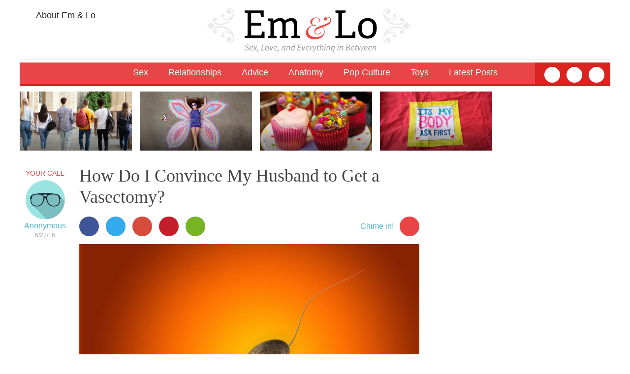

--- FILE ---
content_type: text/html; charset=UTF-8
request_url: https://www.emandlo.com/how-do-i-convince-my-husband-to-get-a-vasectomy/
body_size: 9895
content:



<!DOCTYPE html>
<!--[if IE 7]>
<html class="ie ie7" lang="en-US" xmlns:og="http://opengraphprotocol.org/schema/" xmlns:fb="http://www.facebook.com/2008/fbml">
<![endif]-->
<!--[if IE 8]>
<html class="ie ie8" lang="en-US" xmlns:og="http://opengraphprotocol.org/schema/" xmlns:fb="http://www.facebook.com/2008/fbml">
<![endif]-->
<!--[if !(IE 7) & !(IE 8)]><!-->
<html lang="en-US" xmlns:og="http://opengraphprotocol.org/schema/" xmlns:fb="http://www.facebook.com/2008/fbml">
<!--<![endif]-->
<head>

	<meta charset="UTF-8">
	<!-- <meta name="viewport" content="width=device-width"> -->
	<meta name="viewport" content="width=device-width, initial-scale=1">
	<title>How Do I Convince My Husband to Get a Vasectomy? | Em &amp; Lo</title>
	<link rel="alternate" href="https://www.emandlo.com" hreflang="en-us" />
	<link rel="icon" type="image/png" href="https://emandlo.com/favicon-32x32.png" sizes="32x32" />
	<link rel="icon" type="image/png" href="https://emandlo.com/favicon-16x16.png" sizes="16x16" />
	<link rel="profile" href="https://gmpg.org/xfn/11">
	<link rel="pingback" href="https://www.emandlo.com/xmlrpc.php">

<!--	
	<link rel="stylesheet" href="//maxcdn.bootstrapcdn.com/font-awesome/4.3.0/css/font-awesome.min.css">
	<link href='http://fonts.googleapis.com/css?family=Source+Sans+Pro:400,700,400italic,700italic' rel='stylesheet' type='text/css'>
	<link href='http://fonts.googleapis.com/css?family=Playfair+Display:400,700' rel='stylesheet' type='text/css'>
-->
	<script src="https://ajax.googleapis.com/ajax/libs/jquery/1.11.3/jquery.min.js"></script>
    <script src="https://www.emandlo.com/wp-content/themes/emandlo2015/js/jquery.lazyloadxt.min.js"></script>
    <script src="https://www.emandlo.com/wp-content/themes/emandlo2015/js/jquery.lazyloadxt.bg.js"></script>


	<!--[if lt IE 9]>
	<script src="https://www.emandlo.com/wp-content/themes/emandlo2015/js/html5.js"></script>
	<![endif]-->

	<meta name='robots' content='max-image-preview:large' />
<link rel='dns-prefetch' href='//fonts.googleapis.com' />
<link rel="alternate" type="application/rss+xml" title="Em &amp; Lo &raquo; Feed" href="https://www.emandlo.com/feed/" />
<link rel="alternate" type="application/rss+xml" title="Em &amp; Lo &raquo; Comments Feed" href="https://www.emandlo.com/comments/feed/" />
<link rel="alternate" type="application/rss+xml" title="Em &amp; Lo &raquo; How Do I Convince My Husband to Get a Vasectomy? Comments Feed" href="https://www.emandlo.com/how-do-i-convince-my-husband-to-get-a-vasectomy/feed/" />
<meta property="og:image" content="https://www.emandlo.com/wp-content/uploads/2016/06/sperm-640x417.jpg"/>
<script type="text/javascript">
window._wpemojiSettings = {"baseUrl":"https:\/\/s.w.org\/images\/core\/emoji\/14.0.0\/72x72\/","ext":".png","svgUrl":"https:\/\/s.w.org\/images\/core\/emoji\/14.0.0\/svg\/","svgExt":".svg","source":{"concatemoji":"https:\/\/www.emandlo.com\/wp-includes\/js\/wp-emoji-release.min.js?ver=06d0c5c56a4e9cde0a9350cc86f444ac"}};
/*! This file is auto-generated */
!function(e,a,t){var n,r,o,i=a.createElement("canvas"),p=i.getContext&&i.getContext("2d");function s(e,t){var a=String.fromCharCode,e=(p.clearRect(0,0,i.width,i.height),p.fillText(a.apply(this,e),0,0),i.toDataURL());return p.clearRect(0,0,i.width,i.height),p.fillText(a.apply(this,t),0,0),e===i.toDataURL()}function c(e){var t=a.createElement("script");t.src=e,t.defer=t.type="text/javascript",a.getElementsByTagName("head")[0].appendChild(t)}for(o=Array("flag","emoji"),t.supports={everything:!0,everythingExceptFlag:!0},r=0;r<o.length;r++)t.supports[o[r]]=function(e){if(p&&p.fillText)switch(p.textBaseline="top",p.font="600 32px Arial",e){case"flag":return s([127987,65039,8205,9895,65039],[127987,65039,8203,9895,65039])?!1:!s([55356,56826,55356,56819],[55356,56826,8203,55356,56819])&&!s([55356,57332,56128,56423,56128,56418,56128,56421,56128,56430,56128,56423,56128,56447],[55356,57332,8203,56128,56423,8203,56128,56418,8203,56128,56421,8203,56128,56430,8203,56128,56423,8203,56128,56447]);case"emoji":return!s([129777,127995,8205,129778,127999],[129777,127995,8203,129778,127999])}return!1}(o[r]),t.supports.everything=t.supports.everything&&t.supports[o[r]],"flag"!==o[r]&&(t.supports.everythingExceptFlag=t.supports.everythingExceptFlag&&t.supports[o[r]]);t.supports.everythingExceptFlag=t.supports.everythingExceptFlag&&!t.supports.flag,t.DOMReady=!1,t.readyCallback=function(){t.DOMReady=!0},t.supports.everything||(n=function(){t.readyCallback()},a.addEventListener?(a.addEventListener("DOMContentLoaded",n,!1),e.addEventListener("load",n,!1)):(e.attachEvent("onload",n),a.attachEvent("onreadystatechange",function(){"complete"===a.readyState&&t.readyCallback()})),(e=t.source||{}).concatemoji?c(e.concatemoji):e.wpemoji&&e.twemoji&&(c(e.twemoji),c(e.wpemoji)))}(window,document,window._wpemojiSettings);
</script>
<style type="text/css">
img.wp-smiley,
img.emoji {
	display: inline !important;
	border: none !important;
	box-shadow: none !important;
	height: 1em !important;
	width: 1em !important;
	margin: 0 0.07em !important;
	vertical-align: -0.1em !important;
	background: none !important;
	padding: 0 !important;
}
</style>
	<link rel='stylesheet' id='wp-block-library-css' href='https://www.emandlo.com/wp-includes/css/dist/block-library/style.min.css?ver=06d0c5c56a4e9cde0a9350cc86f444ac' type='text/css' media='all' />
<link rel='stylesheet' id='classic-theme-styles-css' href='https://www.emandlo.com/wp-includes/css/classic-themes.min.css?ver=1' type='text/css' media='all' />
<style id='global-styles-inline-css' type='text/css'>
body{--wp--preset--color--black: #000000;--wp--preset--color--cyan-bluish-gray: #abb8c3;--wp--preset--color--white: #ffffff;--wp--preset--color--pale-pink: #f78da7;--wp--preset--color--vivid-red: #cf2e2e;--wp--preset--color--luminous-vivid-orange: #ff6900;--wp--preset--color--luminous-vivid-amber: #fcb900;--wp--preset--color--light-green-cyan: #7bdcb5;--wp--preset--color--vivid-green-cyan: #00d084;--wp--preset--color--pale-cyan-blue: #8ed1fc;--wp--preset--color--vivid-cyan-blue: #0693e3;--wp--preset--color--vivid-purple: #9b51e0;--wp--preset--gradient--vivid-cyan-blue-to-vivid-purple: linear-gradient(135deg,rgba(6,147,227,1) 0%,rgb(155,81,224) 100%);--wp--preset--gradient--light-green-cyan-to-vivid-green-cyan: linear-gradient(135deg,rgb(122,220,180) 0%,rgb(0,208,130) 100%);--wp--preset--gradient--luminous-vivid-amber-to-luminous-vivid-orange: linear-gradient(135deg,rgba(252,185,0,1) 0%,rgba(255,105,0,1) 100%);--wp--preset--gradient--luminous-vivid-orange-to-vivid-red: linear-gradient(135deg,rgba(255,105,0,1) 0%,rgb(207,46,46) 100%);--wp--preset--gradient--very-light-gray-to-cyan-bluish-gray: linear-gradient(135deg,rgb(238,238,238) 0%,rgb(169,184,195) 100%);--wp--preset--gradient--cool-to-warm-spectrum: linear-gradient(135deg,rgb(74,234,220) 0%,rgb(151,120,209) 20%,rgb(207,42,186) 40%,rgb(238,44,130) 60%,rgb(251,105,98) 80%,rgb(254,248,76) 100%);--wp--preset--gradient--blush-light-purple: linear-gradient(135deg,rgb(255,206,236) 0%,rgb(152,150,240) 100%);--wp--preset--gradient--blush-bordeaux: linear-gradient(135deg,rgb(254,205,165) 0%,rgb(254,45,45) 50%,rgb(107,0,62) 100%);--wp--preset--gradient--luminous-dusk: linear-gradient(135deg,rgb(255,203,112) 0%,rgb(199,81,192) 50%,rgb(65,88,208) 100%);--wp--preset--gradient--pale-ocean: linear-gradient(135deg,rgb(255,245,203) 0%,rgb(182,227,212) 50%,rgb(51,167,181) 100%);--wp--preset--gradient--electric-grass: linear-gradient(135deg,rgb(202,248,128) 0%,rgb(113,206,126) 100%);--wp--preset--gradient--midnight: linear-gradient(135deg,rgb(2,3,129) 0%,rgb(40,116,252) 100%);--wp--preset--duotone--dark-grayscale: url('#wp-duotone-dark-grayscale');--wp--preset--duotone--grayscale: url('#wp-duotone-grayscale');--wp--preset--duotone--purple-yellow: url('#wp-duotone-purple-yellow');--wp--preset--duotone--blue-red: url('#wp-duotone-blue-red');--wp--preset--duotone--midnight: url('#wp-duotone-midnight');--wp--preset--duotone--magenta-yellow: url('#wp-duotone-magenta-yellow');--wp--preset--duotone--purple-green: url('#wp-duotone-purple-green');--wp--preset--duotone--blue-orange: url('#wp-duotone-blue-orange');--wp--preset--font-size--small: 13px;--wp--preset--font-size--medium: 20px;--wp--preset--font-size--large: 36px;--wp--preset--font-size--x-large: 42px;--wp--preset--spacing--20: 0.44rem;--wp--preset--spacing--30: 0.67rem;--wp--preset--spacing--40: 1rem;--wp--preset--spacing--50: 1.5rem;--wp--preset--spacing--60: 2.25rem;--wp--preset--spacing--70: 3.38rem;--wp--preset--spacing--80: 5.06rem;}:where(.is-layout-flex){gap: 0.5em;}body .is-layout-flow > .alignleft{float: left;margin-inline-start: 0;margin-inline-end: 2em;}body .is-layout-flow > .alignright{float: right;margin-inline-start: 2em;margin-inline-end: 0;}body .is-layout-flow > .aligncenter{margin-left: auto !important;margin-right: auto !important;}body .is-layout-constrained > .alignleft{float: left;margin-inline-start: 0;margin-inline-end: 2em;}body .is-layout-constrained > .alignright{float: right;margin-inline-start: 2em;margin-inline-end: 0;}body .is-layout-constrained > .aligncenter{margin-left: auto !important;margin-right: auto !important;}body .is-layout-constrained > :where(:not(.alignleft):not(.alignright):not(.alignfull)){max-width: var(--wp--style--global--content-size);margin-left: auto !important;margin-right: auto !important;}body .is-layout-constrained > .alignwide{max-width: var(--wp--style--global--wide-size);}body .is-layout-flex{display: flex;}body .is-layout-flex{flex-wrap: wrap;align-items: center;}body .is-layout-flex > *{margin: 0;}:where(.wp-block-columns.is-layout-flex){gap: 2em;}.has-black-color{color: var(--wp--preset--color--black) !important;}.has-cyan-bluish-gray-color{color: var(--wp--preset--color--cyan-bluish-gray) !important;}.has-white-color{color: var(--wp--preset--color--white) !important;}.has-pale-pink-color{color: var(--wp--preset--color--pale-pink) !important;}.has-vivid-red-color{color: var(--wp--preset--color--vivid-red) !important;}.has-luminous-vivid-orange-color{color: var(--wp--preset--color--luminous-vivid-orange) !important;}.has-luminous-vivid-amber-color{color: var(--wp--preset--color--luminous-vivid-amber) !important;}.has-light-green-cyan-color{color: var(--wp--preset--color--light-green-cyan) !important;}.has-vivid-green-cyan-color{color: var(--wp--preset--color--vivid-green-cyan) !important;}.has-pale-cyan-blue-color{color: var(--wp--preset--color--pale-cyan-blue) !important;}.has-vivid-cyan-blue-color{color: var(--wp--preset--color--vivid-cyan-blue) !important;}.has-vivid-purple-color{color: var(--wp--preset--color--vivid-purple) !important;}.has-black-background-color{background-color: var(--wp--preset--color--black) !important;}.has-cyan-bluish-gray-background-color{background-color: var(--wp--preset--color--cyan-bluish-gray) !important;}.has-white-background-color{background-color: var(--wp--preset--color--white) !important;}.has-pale-pink-background-color{background-color: var(--wp--preset--color--pale-pink) !important;}.has-vivid-red-background-color{background-color: var(--wp--preset--color--vivid-red) !important;}.has-luminous-vivid-orange-background-color{background-color: var(--wp--preset--color--luminous-vivid-orange) !important;}.has-luminous-vivid-amber-background-color{background-color: var(--wp--preset--color--luminous-vivid-amber) !important;}.has-light-green-cyan-background-color{background-color: var(--wp--preset--color--light-green-cyan) !important;}.has-vivid-green-cyan-background-color{background-color: var(--wp--preset--color--vivid-green-cyan) !important;}.has-pale-cyan-blue-background-color{background-color: var(--wp--preset--color--pale-cyan-blue) !important;}.has-vivid-cyan-blue-background-color{background-color: var(--wp--preset--color--vivid-cyan-blue) !important;}.has-vivid-purple-background-color{background-color: var(--wp--preset--color--vivid-purple) !important;}.has-black-border-color{border-color: var(--wp--preset--color--black) !important;}.has-cyan-bluish-gray-border-color{border-color: var(--wp--preset--color--cyan-bluish-gray) !important;}.has-white-border-color{border-color: var(--wp--preset--color--white) !important;}.has-pale-pink-border-color{border-color: var(--wp--preset--color--pale-pink) !important;}.has-vivid-red-border-color{border-color: var(--wp--preset--color--vivid-red) !important;}.has-luminous-vivid-orange-border-color{border-color: var(--wp--preset--color--luminous-vivid-orange) !important;}.has-luminous-vivid-amber-border-color{border-color: var(--wp--preset--color--luminous-vivid-amber) !important;}.has-light-green-cyan-border-color{border-color: var(--wp--preset--color--light-green-cyan) !important;}.has-vivid-green-cyan-border-color{border-color: var(--wp--preset--color--vivid-green-cyan) !important;}.has-pale-cyan-blue-border-color{border-color: var(--wp--preset--color--pale-cyan-blue) !important;}.has-vivid-cyan-blue-border-color{border-color: var(--wp--preset--color--vivid-cyan-blue) !important;}.has-vivid-purple-border-color{border-color: var(--wp--preset--color--vivid-purple) !important;}.has-vivid-cyan-blue-to-vivid-purple-gradient-background{background: var(--wp--preset--gradient--vivid-cyan-blue-to-vivid-purple) !important;}.has-light-green-cyan-to-vivid-green-cyan-gradient-background{background: var(--wp--preset--gradient--light-green-cyan-to-vivid-green-cyan) !important;}.has-luminous-vivid-amber-to-luminous-vivid-orange-gradient-background{background: var(--wp--preset--gradient--luminous-vivid-amber-to-luminous-vivid-orange) !important;}.has-luminous-vivid-orange-to-vivid-red-gradient-background{background: var(--wp--preset--gradient--luminous-vivid-orange-to-vivid-red) !important;}.has-very-light-gray-to-cyan-bluish-gray-gradient-background{background: var(--wp--preset--gradient--very-light-gray-to-cyan-bluish-gray) !important;}.has-cool-to-warm-spectrum-gradient-background{background: var(--wp--preset--gradient--cool-to-warm-spectrum) !important;}.has-blush-light-purple-gradient-background{background: var(--wp--preset--gradient--blush-light-purple) !important;}.has-blush-bordeaux-gradient-background{background: var(--wp--preset--gradient--blush-bordeaux) !important;}.has-luminous-dusk-gradient-background{background: var(--wp--preset--gradient--luminous-dusk) !important;}.has-pale-ocean-gradient-background{background: var(--wp--preset--gradient--pale-ocean) !important;}.has-electric-grass-gradient-background{background: var(--wp--preset--gradient--electric-grass) !important;}.has-midnight-gradient-background{background: var(--wp--preset--gradient--midnight) !important;}.has-small-font-size{font-size: var(--wp--preset--font-size--small) !important;}.has-medium-font-size{font-size: var(--wp--preset--font-size--medium) !important;}.has-large-font-size{font-size: var(--wp--preset--font-size--large) !important;}.has-x-large-font-size{font-size: var(--wp--preset--font-size--x-large) !important;}
.wp-block-navigation a:where(:not(.wp-element-button)){color: inherit;}
:where(.wp-block-columns.is-layout-flex){gap: 2em;}
.wp-block-pullquote{font-size: 1.5em;line-height: 1.6;}
</style>
<link rel='stylesheet' id='contact-form-7-css' href='https://www.emandlo.com/wp-content/plugins/contact-form-7/includes/css/styles.css?ver=5.7.7' type='text/css' media='all' />
<link rel='stylesheet' id='twentyfourteen-lato-css' href='//fonts.googleapis.com/css?family=Lato%3A300%2C400%2C700%2C900%2C300italic%2C400italic%2C700italic' type='text/css' media='all' />
<link rel='stylesheet' id='genericons-css' href='https://www.emandlo.com/wp-content/themes/emandlo2015/genericons/genericons.css?ver=3.0.3' type='text/css' media='all' />
<link rel='stylesheet' id='twentyfourteen-style-css' href='https://www.emandlo.com/wp-content/themes/emandlo2015/style.css?ver=06d0c5c56a4e9cde0a9350cc86f444ac' type='text/css' media='all' />
<!--[if lt IE 9]>
<link rel='stylesheet' id='twentyfourteen-ie-css' href='https://www.emandlo.com/wp-content/themes/emandlo2015/css/ie.css?ver=20131205' type='text/css' media='all' />
<![endif]-->
<script type='text/javascript' src='https://www.emandlo.com/wp-includes/js/jquery/jquery.min.js?ver=3.6.1' id='jquery-core-js'></script>
<script type='text/javascript' src='https://www.emandlo.com/wp-includes/js/jquery/jquery-migrate.min.js?ver=3.3.2' id='jquery-migrate-js'></script>
<link rel="https://api.w.org/" href="https://www.emandlo.com/wp-json/" /><link rel="alternate" type="application/json" href="https://www.emandlo.com/wp-json/wp/v2/posts/40553" /><link rel="EditURI" type="application/rsd+xml" title="RSD" href="https://www.emandlo.com/xmlrpc.php?rsd" />
<link rel="wlwmanifest" type="application/wlwmanifest+xml" href="https://www.emandlo.com/wp-includes/wlwmanifest.xml" />

<link rel="canonical" href="https://www.emandlo.com/how-do-i-convince-my-husband-to-get-a-vasectomy/" />
<link rel='shortlink' href='https://www.emandlo.com/?p=40553' />
<link rel="alternate" type="application/json+oembed" href="https://www.emandlo.com/wp-json/oembed/1.0/embed?url=https%3A%2F%2Fwww.emandlo.com%2Fhow-do-i-convince-my-husband-to-get-a-vasectomy%2F" />
<link rel="alternate" type="text/xml+oembed" href="https://www.emandlo.com/wp-json/oembed/1.0/embed?url=https%3A%2F%2Fwww.emandlo.com%2Fhow-do-i-convince-my-husband-to-get-a-vasectomy%2F&#038;format=xml" />
	<!-- <link rel="stylesheet" type="text/css" href="/css/rob.css" /> -->

</head>

<body class="post-template-default single single-post postid-40553 single-format-standard group-blog masthead-fixed full-width singular">
<div id="page" class="how-do-i-convince-my-husband-to-get-a-vasectomy">



<!-- subscribe at bottom -->
<div class="subscribe-popup">
	<div class="close"><i class="fa fa-times"></i></div>
		[mc4wp_form id="38466"]	 </div>


	<div class="header">




<!--	</div>
	<div class="email-signup-box"><i class="fa fa-envelope"></i> Get Em &amp; Lo's Daily Dose
		</div> 
 -->





		<div class="header-top">
		
		 	<div class="secondary-nav">
				<ul>
				<li> <a href="https://www.emandlo.com/about/"><i class="fa fa-heart"></i> About Em &amp; Lo</a></li>
				<!--<li><a href="https://www.emandlo.com/sponsor-emandlo-com/"><i class="fa fa-dot-circle-o"></i> Advertise</a></li>-->
				<!--<li><a href="https://www.emandlo.com/contact/"><i class="fa fa-envelope"></i> Contact Em &amp; Lo</a></li>-->
				</ul>
			</div>

			<div class="logo">
				<a href="https://www.emandlo.com"><img src="https://www.emandlo.com/wp-content/themes/emandlo2015/images/em-lo-logo-full.svg" /></a>
							</div>

			<!-- subscribe in header -->
			<div class="subscribe">
							</div>

		</div><!--header-top -->


			<div class="nav-line"></div>
			<div class="nav">
				<ul>
				<li id="menu-item-39372" class="menu-item menu-item-type-custom menu-item-object-custom menu-item-has-children menu-item-39372"><a>Sex</a>
<ul class="sub-menu">
	<li id="menu-item-39320" class="menu-item menu-item-type-taxonomy menu-item-object-post_tag menu-item-39320"><a href="https://www.emandlo.com/tag/kissing/">Kissing</a></li>
	<li id="menu-item-39321" class="menu-item menu-item-type-taxonomy menu-item-object-post_tag menu-item-39321"><a href="https://www.emandlo.com/tag/massage/">Massage</a></li>
	<li id="menu-item-39322" class="menu-item menu-item-type-taxonomy menu-item-object-post_tag menu-item-39322"><a href="https://www.emandlo.com/tag/dirty-talk/">Dirty Talk</a></li>
	<li id="menu-item-39323" class="menu-item menu-item-type-taxonomy menu-item-object-post_tag menu-item-39323"><a href="https://www.emandlo.com/tag/manual-sex/">Handjobs</a></li>
	<li id="menu-item-39324" class="menu-item menu-item-type-taxonomy menu-item-object-post_tag menu-item-39324"><a href="https://www.emandlo.com/tag/intercourse/">Intercourse</a></li>
	<li id="menu-item-39325" class="menu-item menu-item-type-taxonomy menu-item-object-post_tag menu-item-39325"><a href="https://www.emandlo.com/tag/blowjobs/">Blowjobs</a></li>
	<li id="menu-item-39326" class="menu-item menu-item-type-taxonomy menu-item-object-post_tag menu-item-39326"><a href="https://www.emandlo.com/tag/cunnilingus/">Cunnilingus</a></li>
	<li id="menu-item-39327" class="menu-item menu-item-type-taxonomy menu-item-object-post_tag menu-item-39327"><a href="https://www.emandlo.com/tag/anal-play/">Anal Play</a></li>
	<li id="menu-item-39328" class="menu-item menu-item-type-taxonomy menu-item-object-post_tag menu-item-39328"><a href="https://www.emandlo.com/tag/virginity/">Virginity</a></li>
	<li id="menu-item-39329" class="menu-item menu-item-type-taxonomy menu-item-object-post_tag menu-item-39329"><a href="https://www.emandlo.com/tag/kink/">BDSM &#038; Kink</a></li>
	<li id="menu-item-39330" class="menu-item menu-item-type-taxonomy menu-item-object-post_tag menu-item-39330"><a href="https://www.emandlo.com/tag/safer-sex/">Safer Sex</a></li>
</ul>
</li>
<li id="menu-item-39380" class="menu-item menu-item-type-custom menu-item-object-custom menu-item-has-children menu-item-39380"><a>Relationships</a>
<ul class="sub-menu">
	<li id="menu-item-39332" class="menu-item menu-item-type-taxonomy menu-item-object-post_tag menu-item-39332"><a href="https://www.emandlo.com/tag/casual-sex/">Hooking Up</a></li>
	<li id="menu-item-39333" class="menu-item menu-item-type-taxonomy menu-item-object-post_tag menu-item-39333"><a href="https://www.emandlo.com/tag/dating/">Dating</a></li>
	<li id="menu-item-39334" class="menu-item menu-item-type-taxonomy menu-item-object-post_tag menu-item-39334"><a href="https://www.emandlo.com/tag/breakups/">Breakups</a></li>
	<li id="menu-item-39335" class="menu-item menu-item-type-taxonomy menu-item-object-post_tag menu-item-39335"><a href="https://www.emandlo.com/tag/marriage/">Marriage</a></li>
	<li id="menu-item-39336" class="menu-item menu-item-type-taxonomy menu-item-object-post_tag menu-item-39336"><a href="https://www.emandlo.com/tag/non-monogamy/">Non-Monogamy &#038; Polyamory</a></li>
	<li id="menu-item-39337" class="menu-item menu-item-type-taxonomy menu-item-object-post_tag menu-item-39337"><a href="https://www.emandlo.com/tag/love/">Love</a></li>
	<li id="menu-item-39338" class="menu-item menu-item-type-taxonomy menu-item-object-post_tag menu-item-39338"><a href="https://www.emandlo.com/tag/jealousy/">Jealousy</a></li>
</ul>
</li>
<li id="menu-item-39381" class="menu-item menu-item-type-custom menu-item-object-custom menu-item-has-children menu-item-39381"><a>Advice</a>
<ul class="sub-menu">
	<li id="menu-item-39340" class="menu-item menu-item-type-taxonomy menu-item-object-category menu-item-39340"><a href="https://www.emandlo.com/category/advice/dearemandlo/">Dear Em &#038; Lo</a></li>
	<li id="menu-item-39341" class="menu-item menu-item-type-taxonomy menu-item-object-category menu-item-39341"><a href="https://www.emandlo.com/category/advice/dreaminterpretation/">Dream Interpretation</a></li>
	<li id="menu-item-39346" class="menu-item menu-item-type-taxonomy menu-item-object-post_tag menu-item-39346"><a href="https://www.emandlo.com/tag/etiquette/">Etiquette</a></li>
	<li id="menu-item-39342" class="menu-item menu-item-type-taxonomy menu-item-object-category menu-item-39342"><a href="https://www.emandlo.com/category/advice/howto/">How To</a></li>
	<li id="menu-item-39343" class="menu-item menu-item-type-taxonomy menu-item-object-category menu-item-39343"><a href="https://www.emandlo.com/category/advice/whatsupdoc/">What&#8217;s Up Doc?</a></li>
	<li id="menu-item-39344" class="menu-item menu-item-type-taxonomy menu-item-object-category menu-item-39344"><a href="https://www.emandlo.com/category/advice/wiseguys/">Wise Guys</a></li>
	<li id="menu-item-39345" class="menu-item menu-item-type-taxonomy menu-item-object-category current-post-ancestor current-menu-parent current-post-parent menu-item-39345"><a href="https://www.emandlo.com/category/advice/your-call-advice/">Your Call</a></li>
</ul>
</li>
<li id="menu-item-39347" class="menu-item menu-item-type-taxonomy menu-item-object-post_tag menu-item-has-children menu-item-39347"><a href="https://www.emandlo.com/tag/anatomy/">Anatomy</a>
<ul class="sub-menu">
	<li id="menu-item-39348" class="menu-item menu-item-type-taxonomy menu-item-object-post_tag menu-item-39348"><a href="https://www.emandlo.com/tag/penises/">Penis</a></li>
	<li id="menu-item-39349" class="menu-item menu-item-type-taxonomy menu-item-object-post_tag menu-item-39349"><a href="https://www.emandlo.com/tag/clitoris/">Clitoris</a></li>
	<li id="menu-item-39350" class="menu-item menu-item-type-taxonomy menu-item-object-post_tag menu-item-39350"><a href="https://www.emandlo.com/tag/vulvas/">Vulva</a></li>
	<li id="menu-item-39351" class="menu-item menu-item-type-taxonomy menu-item-object-post_tag menu-item-39351"><a href="https://www.emandlo.com/tag/vaginas/">Vagina</a></li>
	<li id="menu-item-39352" class="menu-item menu-item-type-taxonomy menu-item-object-post_tag menu-item-39352"><a href="https://www.emandlo.com/tag/cervix/">Cervix</a></li>
	<li id="menu-item-39353" class="menu-item menu-item-type-taxonomy menu-item-object-post_tag menu-item-39353"><a href="https://www.emandlo.com/tag/boobs/">Boobs</a></li>
	<li id="menu-item-39354" class="menu-item menu-item-type-taxonomy menu-item-object-post_tag menu-item-39354"><a href="https://www.emandlo.com/tag/gspot/">G-Spot</a></li>
	<li id="menu-item-39355" class="menu-item menu-item-type-taxonomy menu-item-object-post_tag menu-item-39355"><a href="https://www.emandlo.com/tag/prostate/">Prostate/P-Spot</a></li>
	<li id="menu-item-39356" class="menu-item menu-item-type-taxonomy menu-item-object-post_tag menu-item-39356"><a href="https://www.emandlo.com/tag/anal-play/">Butts</a></li>
</ul>
</li>
<li id="menu-item-39357" class="menu-item menu-item-type-taxonomy menu-item-object-category menu-item-has-children menu-item-39357"><a href="https://www.emandlo.com/category/popculture/">Pop Culture</a>
<ul class="sub-menu">
	<li id="menu-item-39358" class="menu-item menu-item-type-taxonomy menu-item-object-post_tag menu-item-39358"><a href="https://www.emandlo.com/tag/books/">Books</a></li>
	<li id="menu-item-39359" class="menu-item menu-item-type-taxonomy menu-item-object-post_tag menu-item-39359"><a href="https://www.emandlo.com/tag/movies/">Movies</a></li>
	<li id="menu-item-39360" class="menu-item menu-item-type-taxonomy menu-item-object-post_tag menu-item-39360"><a href="https://www.emandlo.com/tag/tv/">TV</a></li>
	<li id="menu-item-39361" class="menu-item menu-item-type-taxonomy menu-item-object-post_tag menu-item-39361"><a href="https://www.emandlo.com/tag/sex-poetry/">Sexy Poetry</a></li>
	<li id="menu-item-39362" class="menu-item menu-item-type-taxonomy menu-item-object-post_tag menu-item-39362"><a href="https://www.emandlo.com/tag/photography/">Photography</a></li>
	<li id="menu-item-39363" class="menu-item menu-item-type-taxonomy menu-item-object-post_tag menu-item-39363"><a href="https://www.emandlo.com/tag/websites/">Websites</a></li>
	<li id="menu-item-39364" class="menu-item menu-item-type-taxonomy menu-item-object-post_tag menu-item-39364"><a href="https://www.emandlo.com/tag/porn/">Porn</a></li>
	<li id="menu-item-39370" class="menu-item menu-item-type-taxonomy menu-item-object-category menu-item-39370"><a href="https://www.emandlo.com/category/news/">News</a></li>
	<li id="menu-item-39366" class="menu-item menu-item-type-taxonomy menu-item-object-post_tag menu-item-39366"><a href="https://www.emandlo.com/tag/videos/">Videos</a></li>
	<li id="menu-item-39367" class="menu-item menu-item-type-taxonomy menu-item-object-category menu-item-39367"><a href="https://www.emandlo.com/category/confessions/comment-of-the-week/">Comment of the Week</a></li>
	<li id="menu-item-39368" class="menu-item menu-item-type-taxonomy menu-item-object-category menu-item-39368"><a href="https://www.emandlo.com/category/confessions/personal-essays/">Personal Essays</a></li>
	<li id="menu-item-39369" class="menu-item menu-item-type-taxonomy menu-item-object-category menu-item-39369"><a href="https://www.emandlo.com/category/confessions/polls/">Polls</a></li>
</ul>
</li>
<li id="menu-item-39373" class="menu-item menu-item-type-taxonomy menu-item-object-category menu-item-39373"><a href="https://www.emandlo.com/category/toys/">Toys</a></li>
<li id="menu-item-39375" class="menu-item menu-item-type-custom menu-item-object-custom menu-item-39375"><a href="https://www.emandlo.com/more-latest/">Latest Posts</a></li>
				<!-- <li><a href="/search/"><i class="fa fa-search"></i></a></li> -->
				</ul>
				<!-- <div class="social-box"><a href="https://www.facebook.com/pages/Em-Lo/155982167766857?pnref=story" target="_blank"><i class="ss-icon">facebook</i></a><a href="https://twitter.com/emandlo" target="_blank"><i class="ss-icon">twitter</i></a></div> -->
				<div class="social">
					<a href="https://www.facebook.com/pages/Em-Lo/155982167766857?pnref=story" target="_blank"><div class="facebook"><i class="fa fa-facebook"></i></div></a>
					<a href="https://twitter.com/emandlo" target="_blank"><div class="twitter"><i class="fa fa-twitter"></i></div></a>
					<a href="/search-page/"><div class="search"><i class="fa fa-search fa-flip-horizontal"></i></div></a>
				</div>
			</div>
			
	</div><!-- .header -->

	<div id="main">












		<div class="hot">
					<a href="https://www.emandlo.com/why-kids-need-extracurricular-sex-ed/">
			<div class="item i1">
				<div class="cover-image image"><img src="https://www.emandlo.com/wp-content/uploads/2021/09/thebutterflyacademy-teens-1536x1024-cropped-360x225.jpg" /></div>
				<!-- <div class="gradient"><img src="https://www.emandlo.com/wp-content/themes/emandlo2015/images/gradient_bottom.png" /></div> -->
				<div class="title">Why Kids Need Extracurricular Sex Ed</div>
			</div><!-- item-->
			</a>
					<a href="https://www.emandlo.com/los-new-endeavor-the-butterfly-academy/">
			<div class="item i2">
				<div class="cover-image image"><img src="https://www.emandlo.com/wp-content/uploads/2021/09/ButterflyKid-cropped-360x223.jpg" /></div>
				<!-- <div class="gradient"><img src="https://www.emandlo.com/wp-content/themes/emandlo2015/images/gradient_bottom.png" /></div> -->
				<div class="title">Check Out Lo&#8217;s Org: The Butterfly Academy!</div>
			</div><!-- item-->
			</a>
					<a href="https://www.emandlo.com/how-to-give-a-sex-ed-lesson-at-a-slumber-party/">
			<div class="item i3">
				<div class="cover-image image"><img src="https://www.emandlo.com/wp-content/uploads/2018/10/cupcakes-360x218.jpg" /></div>
				<!-- <div class="gradient"><img src="https://www.emandlo.com/wp-content/themes/emandlo2015/images/gradient_bottom.png" /></div> -->
				<div class="title">How to Give a Sex Ed Lesson at a Slumber Party</div>
			</div><!-- item-->
			</a>
					<a href="https://www.emandlo.com/8-things-you-should-know-about-consent-on-college-campuses/">
			<div class="item i4">
				<div class="cover-image image"><img src="https://www.emandlo.com/wp-content/uploads/2016/05/colgate-consent-360x220.jpg" /></div>
				<!-- <div class="gradient"><img src="https://www.emandlo.com/wp-content/themes/emandlo2015/images/gradient_bottom.png" /></div> -->
				<div class="title">8 Things You Should Know About Consent on College Campuses</div>
			</div><!-- item-->
			</a>
					<a href="https://www.emandlo.com/the-21-best-transgender-books-for-kids/">
			<div class="item i5">
				<div class="cover-image image"><img src="https://www.emandlo.com/wp-content/uploads/2016/04/lunahero-360x193.jpg" /></div>
				<!-- <div class="gradient"><img src="https://www.emandlo.com/wp-content/themes/emandlo2015/images/gradient_bottom.png" /></div> -->
				<div class="title">The Best Transgender Books for Kids</div>
			</div><!-- item-->
			</a>
				</div><!-- hot-->


		<div class="container">


			<div class="main-content">

				
				<div class="article-left-column">
										<div class="category"><a href="https://www.emandlo.com/category/advice/your-call-advice/">Your Call</a></div>

					<div class="author-side">
												<div class="author-photo"><img src="https://www.emandlo.com/wp-content/uploads/2015/03/anonymous-glasses.jpg"/></div>						<div class="byline"><a href="https://www.emandlo.com/category/advice/your-call-advice/" title="Visit Anonymous&#8217;s website" rel="author external">Anonymous</a></div>
						6/27/16						<!-- <br><span style="color:white"><? echo $author; ?><br><? echo $authorDisplayName ?></span> -->
					</div><!-- author-side-->
					
					
				</div><!-- article-left-column-->

				<div class="article-content">


					<article id="post-40553" class="post-40553 post type-post status-publish format-standard hentry category-advice category-your-call-advice tag-advice tag-birth-control tag-condoms tag-contraception tag-penises tag-pregnancy tag-relationships tag-reproduction tag-your-call">

	<header class="entry-header">
		
		<div class="entry-title title">How Do I Convince My Husband to Get a Vasectomy?</div>

		<div class="entry-meta">

			<div class="social-icons top">
				<a href="#" onclick="window.open('http://www.facebook.com/sharer/sharer.php?u=https://www.emandlo.com/how-do-i-convince-my-husband-to-get-a-vasectomy/&title=How Do I Convince My Husband to Get a Vasectomy?','share','width=500,height=540')"><div class="facebook"><i class="fa fa-facebook"></i></div></a>
				<a href="#" onclick="window.open('http://twitter.com/intent/tweet?status=How Do I Convince My Husband to Get a Vasectomy?+https://www.emandlo.com/how-do-i-convince-my-husband-to-get-a-vasectomy/','share','width=500,height=540')"><div class="twitter"><i class="fa fa-twitter"></i></div></a>
				<a href="#" onclick="window.open('https://plus.google.com/share?url=https://www.emandlo.com/how-do-i-convince-my-husband-to-get-a-vasectomy/','share','width=500,height=540')"><div class="google"><i class="fa fa-google-plus"></i></div></a>
				<a href="#" onclick="window.open('//pinterest.com/pin/create/link/?url= https://www.emandlo.com/how-do-i-convince-my-husband-to-get-a-vasectomy/ &description= How Do I Convince My Husband to Get a Vasectomy?','share','width=744,height=540')"><div class="pinterest"><i class="fa fa-pinterest-p"></i></div></a>
				<a href="/cdn-cgi/l/email-protection#[base64]"><div class="email"><i class="fa fa-envelope"></i></div></a>
				<!-- <a href="#comments" ><div class="comments"><i class="fa fa-comment"></i></div></a> -->
			</div>

			<div class="comments-link top"><span class="hide-on-desktop">&nbsp;&nbsp;|&nbsp;&nbsp;</span>
				<a href="#comments">
					<div class="comments"><i class="fa fa-comment"></i></div><div class="number">11</div>
					<span class="label">Chime in!</span>
				</a>
			</div>


		<br style="clear:both" />
		</div><!-- .entry-meta -->
	</header><!-- .entry-header -->


				  <div class="post-image"><img src="https://www.emandlo.com/wp-content/uploads/2016/06/sperm-640x417.jpg" /></div>	  <div class="image-credit"><a href="https://pixabay.com/en/sperium-cum-sperm-dark-winner-326157/" target="_new">photo via Pixabay</a></div>	
		<div class="entry-content">
		<p><strong>We get a lot of <a href="https://www.emandlo.com/category/advice/dearemandlo/">advice questions</a> coming in at <a href="https://www.emandlo.com/">EMandLO.com</a>, but sadly, we just can’t answer them all. Which is why, <a href="https://www.emandlo.com/category/advice/your-call-advice/">once a week</a>, we turn to you to <a href="https://www.emandlo.com/category/advice/your-call-advice/">decide how best to advise a reader</a>. Make YOUR CALL on the letter below by leaving your advice in the comments section. </strong></p>
<blockquote><p>How do I convince my husband to get a vasectomy? We have <a href="https://www.emandlo.com/tag/kids">two kids</a>; we don&#8217;t want to have any more. We have a strong, loving, supportive relationship (i.e. <a href="https://www.emandlo.com/tag/divorce">divorce</a> seems highly unlikely). He was ready to do it, though he&#8217;s always been very worried about the <a href="https://www.emandlo.com/tag/pain">pain</a> (overly so, as far as I&#8217;m concerned), but when he went in for the consultation, the doctor said, &#8220;So imagine your wife and kids are killed in a car accident. Are you sure you&#8217;d want to be infertile then?&#8221; <a href="https://www.emandlo.com/category/advice/whatsupdoc/">Thanks, doc</a>. That was 5 years ago, still no V. I don&#8217;t want to go on <a href="https://www.emandlo.com/tag/the-pill">the Pill</a> (too many hormones), I don&#8217;t want an IUD shoved up me (it skeeves me out), and I&#8217;m sick of <a href="https://www.emandlo.com/tag/condoms">condoms</a> and the stress of withdrawal. I carried two children to term, I had a C-section, I&#8217;ve done my part &#8212; I think it&#8217;s his turn to step up. How can I convince him? P.S. He&#8217;s in his 40s so it&#8217;s not like his sperm are all fresh and pristine. And freezing is not an option, unless there&#8217;s a discount way to do that that I don&#8217;t know of.</p>
<p>— V Is Not for Victory</p></blockquote>
<h1 style="text-align: center;">What should VINFV do?<br />
Let her know in the comments below!</h1>
	</div><!-- .entry-content -->
	


	<div class="ad end-of-post">
			</div>


	<div class="share-this">
		<div class="tag-links"><i class="fa fa-tags"></i><a href="https://www.emandlo.com/tag/advice/" rel="tag">Advice</a>, <a href="https://www.emandlo.com/tag/birth-control/" rel="tag">Birth Control</a>, <a href="https://www.emandlo.com/tag/condoms/" rel="tag">Condoms</a>, <a href="https://www.emandlo.com/tag/contraception/" rel="tag">Contraception</a>, <a href="https://www.emandlo.com/tag/penises/" rel="tag">Penises</a>, <a href="https://www.emandlo.com/tag/pregnancy/" rel="tag">Pregnancy</a>, <a href="https://www.emandlo.com/tag/relationships/" rel="tag">Relationships</a>, <a href="https://www.emandlo.com/tag/reproduction/" rel="tag">Reproduction</a>, <a href="https://www.emandlo.com/tag/your-call/" rel="tag">Your Call</a></div>		<div class="heading"><i class="fa fa-share-square-o"></i>SHARE THIS</div>
		<div class="redline"></div>
		<div class="social-icons bottom">
			<a href="#" onclick="window.open('http://www.facebook.com/sharer/sharer.php?u=https://www.emandlo.com/how-do-i-convince-my-husband-to-get-a-vasectomy/&title=How Do I Convince My Husband to Get a Vasectomy?','share','width=500,height=540')"><div class="facebook"><i class="fa fa-facebook"></i></div></a>
			<a href="#" onclick="window.open('http://twitter.com/intent/tweet?status=How Do I Convince My Husband to Get a Vasectomy?+https://www.emandlo.com/how-do-i-convince-my-husband-to-get-a-vasectomy/','share','width=500,height=540')"><div class="twitter"><i class="fa fa-twitter"></i></div></a>
			<a href="#" onclick="window.open('https://plus.google.com/share?url=https://www.emandlo.com/how-do-i-convince-my-husband-to-get-a-vasectomy/','share','width=500,height=540')"><div class="google"><i class="fa fa-google-plus"></i></div></a>
			<a href="#" onclick="window.open('//pinterest.com/pin/create/link/?url= https://www.emandlo.com/how-do-i-convince-my-husband-to-get-a-vasectomy/ &description= How Do I Convince My Husband to Get a Vasectomy?','share','width=744,height=540')"><div class="pinterest"><i class="fa fa-pinterest-p"></i></div></a>
			<a href="/cdn-cgi/l/email-protection#[base64]"><div class="email"><i class="fa fa-envelope"></i></div></a>
			<!-- <a href="#comments" ><div class="comments"><i class="fa fa-comment"></i></div></a> -->
		</div>

		<div class="comments-link bottom"><span class="hide-on-desktop">&nbsp;&nbsp;|&nbsp;&nbsp;</span>
			<a href="#comments">
				<div class="comments"><i class="fa fa-comment"></i></div><div class="number">11</div>
				<span class="label">Chime in!</span>
			</a>
		</div>

		<br style="clear:both;" />

	</div>


			<div class="morelikethis footer-section">
			<div class="heading"><i class="fa fa-flag"></i>MORE LIKE THIS</div>
			<div class="redline"></div>
					<a href="https://www.emandlo.com/everything-you-need-to-know-about-the-nuva-ring/">
			<div class="item ">
				<div class="lazy cover-image" data-bg="https://www.emandlo.com/wp-content/uploads/2009/10/nuvaring.jpg" style="background-image: url('<?bloginfo('template_url')?>/images/grey.gif') no repeat 0 0;">&nbsp;</div>
				<div class="title">Everything You Need to Know About the Nuva Ring</div>
			</div>

			</a>
					<a href="https://www.emandlo.com/wise-guys-what-do-men-think-of-women-who-have-their-own-condom-supply/">
			<div class="item second">
				<div class="lazy cover-image" data-bg="https://www.emandlo.com/wp-content/uploads/2010/06/condoms-redbackground-360x246.jpg" style="background-image: url('<?bloginfo('template_url')?>/images/grey.gif') no repeat 0 0;">&nbsp;</div>
				<div class="title">What Do Men Think of Women Who Have Their Own Condom Supply?</div>
			</div>

			</a>
					<a href="https://www.emandlo.com/confession-withdrawal-is-not-an-option/">
			<div class="item ">
				<div class="lazy cover-image" data-bg="https://www.emandlo.com/wp-content/uploads/2010/07/feet_socks_bed-360x269.jpg" style="background-image: url('<?bloginfo('template_url')?>/images/grey.gif') no repeat 0 0;">&nbsp;</div>
				<div class="title">Confession: Withdrawal Is Not an Option</div>
			</div>

			</a>
					<a href="https://www.emandlo.com/dear-dr-vanessa-whats-the-low-down-on-iuds/">
			<div class="item fourth">
				<div class="lazy cover-image" data-bg="https://www.emandlo.com/wp-content/uploads/2010/04/iud-1-360x214.jpg" style="background-image: url('<?bloginfo('template_url')?>/images/grey.gif') no repeat 0 0;">&nbsp;</div>
				<div class="title">Dear Dr. Vanessa: What&#8217;s the Low Down on IUDs? Part 1</div>
			</div>

			</a>
				</div>
		<div style="clear:both;"></div>
	

</article><!-- #post-## -->


				
				</div><?//article-content?>


													<div class="greatest-hits">
						<div class="heading"><i class="fa fa-certificate"></i>Em&Lo's Greatest Hits</div>
				    	   
				            				            				                										<a href="https://www.emandlo.com/advice-my-new-boyfriend-has-a-small-penis/">
										<div class="item first">
											<div class="image"><img src="https://www.emandlo.com/wp-content/uploads/2009/06/small_carrots-300x199.jpg"/></div>
											<div class="title">My New Boyfriend Has a Small Penis&#8230;At Least, It&#8217;s Small to Me</div>
										</div>
										</a>
				                				            				    	   
				            				            				                										<a href="https://www.emandlo.com/10-reasons-your-ugly-vagina-is-normal-and-gorgeous/">
										<div class="item second">
											<div class="image"><img src="https://www.emandlo.com/wp-content/uploads/2011/07/vulva-vagina-tree-5602948680_8f4c13ae4f_b-600x399.jpg"/></div>
											<div class="title">10 Reasons Your &#8220;Ugly Vagina&#8221; Is Normal and Gorgeous</div>
										</div>
										</a>
				                				            				    	   
				            				            				                										<a href="https://www.emandlo.com/dear-dr-kate-can-you-tell-me-all-about-the-nuvaring/">
										<div class="item third">
											<div class="image"><img src="https://www.emandlo.com/wp-content/uploads/2009/02/nuvaring-1.jpg"/></div>
											<div class="title">Dear Dr. Kate: Can You Tell Me All About the NuvaRing?</div>
										</div>
										</a>
				                				            				    						</div>
				<br style="clear:both;" />
				


				<script defer src="https://static.cloudflareinsights.com/beacon.min.js/vcd15cbe7772f49c399c6a5babf22c1241717689176015" integrity="sha512-ZpsOmlRQV6y907TI0dKBHq9Md29nnaEIPlkf84rnaERnq6zvWvPUqr2ft8M1aS28oN72PdrCzSjY4U6VaAw1EQ==" data-cf-beacon='{"version":"2024.11.0","token":"cdd76519426f4f459e99024feba97d15","r":1,"server_timing":{"name":{"cfCacheStatus":true,"cfEdge":true,"cfExtPri":true,"cfL4":true,"cfOrigin":true,"cfSpeedBrain":true},"location_startswith":null}}' crossorigin="anonymous"></script>
<script data-cfasync="false" src="/cdn-cgi/scripts/5c5dd728/cloudflare-static/email-decode.min.js"></script>

--- FILE ---
content_type: text/javascript
request_url: https://www.emandlo.com/wp-content/themes/emandlo2015/js/jquery.lazyloadxt.bg.js
body_size: -107
content:
/*! Lazy Load XT v1.1.0 2016-01-12
 * http://ressio.github.io/lazy-load-xt
 * (C) 2016 RESS.io
 * Licensed under MIT */

(function ($) {
    var options = $.lazyLoadXT,
        bgAttr = options.bgAttr || 'data-bg';

    options.selector += ',[' + bgAttr + ']';

    $(document).on('lazyshow', function (e) {
        var $this = $(e.target),
            url = $this.attr(bgAttr);
        if (!!url) {
            $this
                .css('background-image', "url('" + url + "')")
                .removeAttr(bgAttr)
                .triggerHandler('load');
        }
    });

})(window.jQuery || window.Zepto || window.$);